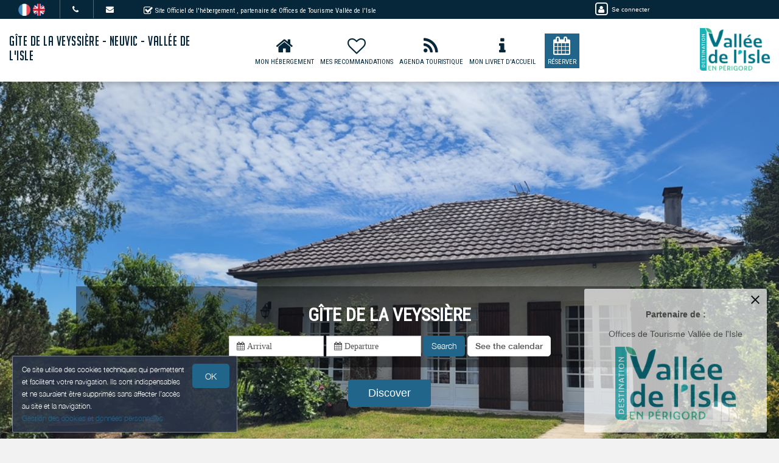

--- FILE ---
content_type: text/html; charset=utf-8
request_url: https://www.google.com/recaptcha/api2/anchor?ar=1&k=6LcitJwUAAAAAC--mXYdu-tPbG2sdJcaXw-8jlu6&co=aHR0cHM6Ly93d3cuZ2l0ZWRlbGF2ZXlzc2llcmUtbmV1dmljLmZyOjQ0Mw..&hl=en&v=PoyoqOPhxBO7pBk68S4YbpHZ&size=invisible&anchor-ms=20000&execute-ms=30000&cb=vfpg91e2p3h0
body_size: 48703
content:
<!DOCTYPE HTML><html dir="ltr" lang="en"><head><meta http-equiv="Content-Type" content="text/html; charset=UTF-8">
<meta http-equiv="X-UA-Compatible" content="IE=edge">
<title>reCAPTCHA</title>
<style type="text/css">
/* cyrillic-ext */
@font-face {
  font-family: 'Roboto';
  font-style: normal;
  font-weight: 400;
  font-stretch: 100%;
  src: url(//fonts.gstatic.com/s/roboto/v48/KFO7CnqEu92Fr1ME7kSn66aGLdTylUAMa3GUBHMdazTgWw.woff2) format('woff2');
  unicode-range: U+0460-052F, U+1C80-1C8A, U+20B4, U+2DE0-2DFF, U+A640-A69F, U+FE2E-FE2F;
}
/* cyrillic */
@font-face {
  font-family: 'Roboto';
  font-style: normal;
  font-weight: 400;
  font-stretch: 100%;
  src: url(//fonts.gstatic.com/s/roboto/v48/KFO7CnqEu92Fr1ME7kSn66aGLdTylUAMa3iUBHMdazTgWw.woff2) format('woff2');
  unicode-range: U+0301, U+0400-045F, U+0490-0491, U+04B0-04B1, U+2116;
}
/* greek-ext */
@font-face {
  font-family: 'Roboto';
  font-style: normal;
  font-weight: 400;
  font-stretch: 100%;
  src: url(//fonts.gstatic.com/s/roboto/v48/KFO7CnqEu92Fr1ME7kSn66aGLdTylUAMa3CUBHMdazTgWw.woff2) format('woff2');
  unicode-range: U+1F00-1FFF;
}
/* greek */
@font-face {
  font-family: 'Roboto';
  font-style: normal;
  font-weight: 400;
  font-stretch: 100%;
  src: url(//fonts.gstatic.com/s/roboto/v48/KFO7CnqEu92Fr1ME7kSn66aGLdTylUAMa3-UBHMdazTgWw.woff2) format('woff2');
  unicode-range: U+0370-0377, U+037A-037F, U+0384-038A, U+038C, U+038E-03A1, U+03A3-03FF;
}
/* math */
@font-face {
  font-family: 'Roboto';
  font-style: normal;
  font-weight: 400;
  font-stretch: 100%;
  src: url(//fonts.gstatic.com/s/roboto/v48/KFO7CnqEu92Fr1ME7kSn66aGLdTylUAMawCUBHMdazTgWw.woff2) format('woff2');
  unicode-range: U+0302-0303, U+0305, U+0307-0308, U+0310, U+0312, U+0315, U+031A, U+0326-0327, U+032C, U+032F-0330, U+0332-0333, U+0338, U+033A, U+0346, U+034D, U+0391-03A1, U+03A3-03A9, U+03B1-03C9, U+03D1, U+03D5-03D6, U+03F0-03F1, U+03F4-03F5, U+2016-2017, U+2034-2038, U+203C, U+2040, U+2043, U+2047, U+2050, U+2057, U+205F, U+2070-2071, U+2074-208E, U+2090-209C, U+20D0-20DC, U+20E1, U+20E5-20EF, U+2100-2112, U+2114-2115, U+2117-2121, U+2123-214F, U+2190, U+2192, U+2194-21AE, U+21B0-21E5, U+21F1-21F2, U+21F4-2211, U+2213-2214, U+2216-22FF, U+2308-230B, U+2310, U+2319, U+231C-2321, U+2336-237A, U+237C, U+2395, U+239B-23B7, U+23D0, U+23DC-23E1, U+2474-2475, U+25AF, U+25B3, U+25B7, U+25BD, U+25C1, U+25CA, U+25CC, U+25FB, U+266D-266F, U+27C0-27FF, U+2900-2AFF, U+2B0E-2B11, U+2B30-2B4C, U+2BFE, U+3030, U+FF5B, U+FF5D, U+1D400-1D7FF, U+1EE00-1EEFF;
}
/* symbols */
@font-face {
  font-family: 'Roboto';
  font-style: normal;
  font-weight: 400;
  font-stretch: 100%;
  src: url(//fonts.gstatic.com/s/roboto/v48/KFO7CnqEu92Fr1ME7kSn66aGLdTylUAMaxKUBHMdazTgWw.woff2) format('woff2');
  unicode-range: U+0001-000C, U+000E-001F, U+007F-009F, U+20DD-20E0, U+20E2-20E4, U+2150-218F, U+2190, U+2192, U+2194-2199, U+21AF, U+21E6-21F0, U+21F3, U+2218-2219, U+2299, U+22C4-22C6, U+2300-243F, U+2440-244A, U+2460-24FF, U+25A0-27BF, U+2800-28FF, U+2921-2922, U+2981, U+29BF, U+29EB, U+2B00-2BFF, U+4DC0-4DFF, U+FFF9-FFFB, U+10140-1018E, U+10190-1019C, U+101A0, U+101D0-101FD, U+102E0-102FB, U+10E60-10E7E, U+1D2C0-1D2D3, U+1D2E0-1D37F, U+1F000-1F0FF, U+1F100-1F1AD, U+1F1E6-1F1FF, U+1F30D-1F30F, U+1F315, U+1F31C, U+1F31E, U+1F320-1F32C, U+1F336, U+1F378, U+1F37D, U+1F382, U+1F393-1F39F, U+1F3A7-1F3A8, U+1F3AC-1F3AF, U+1F3C2, U+1F3C4-1F3C6, U+1F3CA-1F3CE, U+1F3D4-1F3E0, U+1F3ED, U+1F3F1-1F3F3, U+1F3F5-1F3F7, U+1F408, U+1F415, U+1F41F, U+1F426, U+1F43F, U+1F441-1F442, U+1F444, U+1F446-1F449, U+1F44C-1F44E, U+1F453, U+1F46A, U+1F47D, U+1F4A3, U+1F4B0, U+1F4B3, U+1F4B9, U+1F4BB, U+1F4BF, U+1F4C8-1F4CB, U+1F4D6, U+1F4DA, U+1F4DF, U+1F4E3-1F4E6, U+1F4EA-1F4ED, U+1F4F7, U+1F4F9-1F4FB, U+1F4FD-1F4FE, U+1F503, U+1F507-1F50B, U+1F50D, U+1F512-1F513, U+1F53E-1F54A, U+1F54F-1F5FA, U+1F610, U+1F650-1F67F, U+1F687, U+1F68D, U+1F691, U+1F694, U+1F698, U+1F6AD, U+1F6B2, U+1F6B9-1F6BA, U+1F6BC, U+1F6C6-1F6CF, U+1F6D3-1F6D7, U+1F6E0-1F6EA, U+1F6F0-1F6F3, U+1F6F7-1F6FC, U+1F700-1F7FF, U+1F800-1F80B, U+1F810-1F847, U+1F850-1F859, U+1F860-1F887, U+1F890-1F8AD, U+1F8B0-1F8BB, U+1F8C0-1F8C1, U+1F900-1F90B, U+1F93B, U+1F946, U+1F984, U+1F996, U+1F9E9, U+1FA00-1FA6F, U+1FA70-1FA7C, U+1FA80-1FA89, U+1FA8F-1FAC6, U+1FACE-1FADC, U+1FADF-1FAE9, U+1FAF0-1FAF8, U+1FB00-1FBFF;
}
/* vietnamese */
@font-face {
  font-family: 'Roboto';
  font-style: normal;
  font-weight: 400;
  font-stretch: 100%;
  src: url(//fonts.gstatic.com/s/roboto/v48/KFO7CnqEu92Fr1ME7kSn66aGLdTylUAMa3OUBHMdazTgWw.woff2) format('woff2');
  unicode-range: U+0102-0103, U+0110-0111, U+0128-0129, U+0168-0169, U+01A0-01A1, U+01AF-01B0, U+0300-0301, U+0303-0304, U+0308-0309, U+0323, U+0329, U+1EA0-1EF9, U+20AB;
}
/* latin-ext */
@font-face {
  font-family: 'Roboto';
  font-style: normal;
  font-weight: 400;
  font-stretch: 100%;
  src: url(//fonts.gstatic.com/s/roboto/v48/KFO7CnqEu92Fr1ME7kSn66aGLdTylUAMa3KUBHMdazTgWw.woff2) format('woff2');
  unicode-range: U+0100-02BA, U+02BD-02C5, U+02C7-02CC, U+02CE-02D7, U+02DD-02FF, U+0304, U+0308, U+0329, U+1D00-1DBF, U+1E00-1E9F, U+1EF2-1EFF, U+2020, U+20A0-20AB, U+20AD-20C0, U+2113, U+2C60-2C7F, U+A720-A7FF;
}
/* latin */
@font-face {
  font-family: 'Roboto';
  font-style: normal;
  font-weight: 400;
  font-stretch: 100%;
  src: url(//fonts.gstatic.com/s/roboto/v48/KFO7CnqEu92Fr1ME7kSn66aGLdTylUAMa3yUBHMdazQ.woff2) format('woff2');
  unicode-range: U+0000-00FF, U+0131, U+0152-0153, U+02BB-02BC, U+02C6, U+02DA, U+02DC, U+0304, U+0308, U+0329, U+2000-206F, U+20AC, U+2122, U+2191, U+2193, U+2212, U+2215, U+FEFF, U+FFFD;
}
/* cyrillic-ext */
@font-face {
  font-family: 'Roboto';
  font-style: normal;
  font-weight: 500;
  font-stretch: 100%;
  src: url(//fonts.gstatic.com/s/roboto/v48/KFO7CnqEu92Fr1ME7kSn66aGLdTylUAMa3GUBHMdazTgWw.woff2) format('woff2');
  unicode-range: U+0460-052F, U+1C80-1C8A, U+20B4, U+2DE0-2DFF, U+A640-A69F, U+FE2E-FE2F;
}
/* cyrillic */
@font-face {
  font-family: 'Roboto';
  font-style: normal;
  font-weight: 500;
  font-stretch: 100%;
  src: url(//fonts.gstatic.com/s/roboto/v48/KFO7CnqEu92Fr1ME7kSn66aGLdTylUAMa3iUBHMdazTgWw.woff2) format('woff2');
  unicode-range: U+0301, U+0400-045F, U+0490-0491, U+04B0-04B1, U+2116;
}
/* greek-ext */
@font-face {
  font-family: 'Roboto';
  font-style: normal;
  font-weight: 500;
  font-stretch: 100%;
  src: url(//fonts.gstatic.com/s/roboto/v48/KFO7CnqEu92Fr1ME7kSn66aGLdTylUAMa3CUBHMdazTgWw.woff2) format('woff2');
  unicode-range: U+1F00-1FFF;
}
/* greek */
@font-face {
  font-family: 'Roboto';
  font-style: normal;
  font-weight: 500;
  font-stretch: 100%;
  src: url(//fonts.gstatic.com/s/roboto/v48/KFO7CnqEu92Fr1ME7kSn66aGLdTylUAMa3-UBHMdazTgWw.woff2) format('woff2');
  unicode-range: U+0370-0377, U+037A-037F, U+0384-038A, U+038C, U+038E-03A1, U+03A3-03FF;
}
/* math */
@font-face {
  font-family: 'Roboto';
  font-style: normal;
  font-weight: 500;
  font-stretch: 100%;
  src: url(//fonts.gstatic.com/s/roboto/v48/KFO7CnqEu92Fr1ME7kSn66aGLdTylUAMawCUBHMdazTgWw.woff2) format('woff2');
  unicode-range: U+0302-0303, U+0305, U+0307-0308, U+0310, U+0312, U+0315, U+031A, U+0326-0327, U+032C, U+032F-0330, U+0332-0333, U+0338, U+033A, U+0346, U+034D, U+0391-03A1, U+03A3-03A9, U+03B1-03C9, U+03D1, U+03D5-03D6, U+03F0-03F1, U+03F4-03F5, U+2016-2017, U+2034-2038, U+203C, U+2040, U+2043, U+2047, U+2050, U+2057, U+205F, U+2070-2071, U+2074-208E, U+2090-209C, U+20D0-20DC, U+20E1, U+20E5-20EF, U+2100-2112, U+2114-2115, U+2117-2121, U+2123-214F, U+2190, U+2192, U+2194-21AE, U+21B0-21E5, U+21F1-21F2, U+21F4-2211, U+2213-2214, U+2216-22FF, U+2308-230B, U+2310, U+2319, U+231C-2321, U+2336-237A, U+237C, U+2395, U+239B-23B7, U+23D0, U+23DC-23E1, U+2474-2475, U+25AF, U+25B3, U+25B7, U+25BD, U+25C1, U+25CA, U+25CC, U+25FB, U+266D-266F, U+27C0-27FF, U+2900-2AFF, U+2B0E-2B11, U+2B30-2B4C, U+2BFE, U+3030, U+FF5B, U+FF5D, U+1D400-1D7FF, U+1EE00-1EEFF;
}
/* symbols */
@font-face {
  font-family: 'Roboto';
  font-style: normal;
  font-weight: 500;
  font-stretch: 100%;
  src: url(//fonts.gstatic.com/s/roboto/v48/KFO7CnqEu92Fr1ME7kSn66aGLdTylUAMaxKUBHMdazTgWw.woff2) format('woff2');
  unicode-range: U+0001-000C, U+000E-001F, U+007F-009F, U+20DD-20E0, U+20E2-20E4, U+2150-218F, U+2190, U+2192, U+2194-2199, U+21AF, U+21E6-21F0, U+21F3, U+2218-2219, U+2299, U+22C4-22C6, U+2300-243F, U+2440-244A, U+2460-24FF, U+25A0-27BF, U+2800-28FF, U+2921-2922, U+2981, U+29BF, U+29EB, U+2B00-2BFF, U+4DC0-4DFF, U+FFF9-FFFB, U+10140-1018E, U+10190-1019C, U+101A0, U+101D0-101FD, U+102E0-102FB, U+10E60-10E7E, U+1D2C0-1D2D3, U+1D2E0-1D37F, U+1F000-1F0FF, U+1F100-1F1AD, U+1F1E6-1F1FF, U+1F30D-1F30F, U+1F315, U+1F31C, U+1F31E, U+1F320-1F32C, U+1F336, U+1F378, U+1F37D, U+1F382, U+1F393-1F39F, U+1F3A7-1F3A8, U+1F3AC-1F3AF, U+1F3C2, U+1F3C4-1F3C6, U+1F3CA-1F3CE, U+1F3D4-1F3E0, U+1F3ED, U+1F3F1-1F3F3, U+1F3F5-1F3F7, U+1F408, U+1F415, U+1F41F, U+1F426, U+1F43F, U+1F441-1F442, U+1F444, U+1F446-1F449, U+1F44C-1F44E, U+1F453, U+1F46A, U+1F47D, U+1F4A3, U+1F4B0, U+1F4B3, U+1F4B9, U+1F4BB, U+1F4BF, U+1F4C8-1F4CB, U+1F4D6, U+1F4DA, U+1F4DF, U+1F4E3-1F4E6, U+1F4EA-1F4ED, U+1F4F7, U+1F4F9-1F4FB, U+1F4FD-1F4FE, U+1F503, U+1F507-1F50B, U+1F50D, U+1F512-1F513, U+1F53E-1F54A, U+1F54F-1F5FA, U+1F610, U+1F650-1F67F, U+1F687, U+1F68D, U+1F691, U+1F694, U+1F698, U+1F6AD, U+1F6B2, U+1F6B9-1F6BA, U+1F6BC, U+1F6C6-1F6CF, U+1F6D3-1F6D7, U+1F6E0-1F6EA, U+1F6F0-1F6F3, U+1F6F7-1F6FC, U+1F700-1F7FF, U+1F800-1F80B, U+1F810-1F847, U+1F850-1F859, U+1F860-1F887, U+1F890-1F8AD, U+1F8B0-1F8BB, U+1F8C0-1F8C1, U+1F900-1F90B, U+1F93B, U+1F946, U+1F984, U+1F996, U+1F9E9, U+1FA00-1FA6F, U+1FA70-1FA7C, U+1FA80-1FA89, U+1FA8F-1FAC6, U+1FACE-1FADC, U+1FADF-1FAE9, U+1FAF0-1FAF8, U+1FB00-1FBFF;
}
/* vietnamese */
@font-face {
  font-family: 'Roboto';
  font-style: normal;
  font-weight: 500;
  font-stretch: 100%;
  src: url(//fonts.gstatic.com/s/roboto/v48/KFO7CnqEu92Fr1ME7kSn66aGLdTylUAMa3OUBHMdazTgWw.woff2) format('woff2');
  unicode-range: U+0102-0103, U+0110-0111, U+0128-0129, U+0168-0169, U+01A0-01A1, U+01AF-01B0, U+0300-0301, U+0303-0304, U+0308-0309, U+0323, U+0329, U+1EA0-1EF9, U+20AB;
}
/* latin-ext */
@font-face {
  font-family: 'Roboto';
  font-style: normal;
  font-weight: 500;
  font-stretch: 100%;
  src: url(//fonts.gstatic.com/s/roboto/v48/KFO7CnqEu92Fr1ME7kSn66aGLdTylUAMa3KUBHMdazTgWw.woff2) format('woff2');
  unicode-range: U+0100-02BA, U+02BD-02C5, U+02C7-02CC, U+02CE-02D7, U+02DD-02FF, U+0304, U+0308, U+0329, U+1D00-1DBF, U+1E00-1E9F, U+1EF2-1EFF, U+2020, U+20A0-20AB, U+20AD-20C0, U+2113, U+2C60-2C7F, U+A720-A7FF;
}
/* latin */
@font-face {
  font-family: 'Roboto';
  font-style: normal;
  font-weight: 500;
  font-stretch: 100%;
  src: url(//fonts.gstatic.com/s/roboto/v48/KFO7CnqEu92Fr1ME7kSn66aGLdTylUAMa3yUBHMdazQ.woff2) format('woff2');
  unicode-range: U+0000-00FF, U+0131, U+0152-0153, U+02BB-02BC, U+02C6, U+02DA, U+02DC, U+0304, U+0308, U+0329, U+2000-206F, U+20AC, U+2122, U+2191, U+2193, U+2212, U+2215, U+FEFF, U+FFFD;
}
/* cyrillic-ext */
@font-face {
  font-family: 'Roboto';
  font-style: normal;
  font-weight: 900;
  font-stretch: 100%;
  src: url(//fonts.gstatic.com/s/roboto/v48/KFO7CnqEu92Fr1ME7kSn66aGLdTylUAMa3GUBHMdazTgWw.woff2) format('woff2');
  unicode-range: U+0460-052F, U+1C80-1C8A, U+20B4, U+2DE0-2DFF, U+A640-A69F, U+FE2E-FE2F;
}
/* cyrillic */
@font-face {
  font-family: 'Roboto';
  font-style: normal;
  font-weight: 900;
  font-stretch: 100%;
  src: url(//fonts.gstatic.com/s/roboto/v48/KFO7CnqEu92Fr1ME7kSn66aGLdTylUAMa3iUBHMdazTgWw.woff2) format('woff2');
  unicode-range: U+0301, U+0400-045F, U+0490-0491, U+04B0-04B1, U+2116;
}
/* greek-ext */
@font-face {
  font-family: 'Roboto';
  font-style: normal;
  font-weight: 900;
  font-stretch: 100%;
  src: url(//fonts.gstatic.com/s/roboto/v48/KFO7CnqEu92Fr1ME7kSn66aGLdTylUAMa3CUBHMdazTgWw.woff2) format('woff2');
  unicode-range: U+1F00-1FFF;
}
/* greek */
@font-face {
  font-family: 'Roboto';
  font-style: normal;
  font-weight: 900;
  font-stretch: 100%;
  src: url(//fonts.gstatic.com/s/roboto/v48/KFO7CnqEu92Fr1ME7kSn66aGLdTylUAMa3-UBHMdazTgWw.woff2) format('woff2');
  unicode-range: U+0370-0377, U+037A-037F, U+0384-038A, U+038C, U+038E-03A1, U+03A3-03FF;
}
/* math */
@font-face {
  font-family: 'Roboto';
  font-style: normal;
  font-weight: 900;
  font-stretch: 100%;
  src: url(//fonts.gstatic.com/s/roboto/v48/KFO7CnqEu92Fr1ME7kSn66aGLdTylUAMawCUBHMdazTgWw.woff2) format('woff2');
  unicode-range: U+0302-0303, U+0305, U+0307-0308, U+0310, U+0312, U+0315, U+031A, U+0326-0327, U+032C, U+032F-0330, U+0332-0333, U+0338, U+033A, U+0346, U+034D, U+0391-03A1, U+03A3-03A9, U+03B1-03C9, U+03D1, U+03D5-03D6, U+03F0-03F1, U+03F4-03F5, U+2016-2017, U+2034-2038, U+203C, U+2040, U+2043, U+2047, U+2050, U+2057, U+205F, U+2070-2071, U+2074-208E, U+2090-209C, U+20D0-20DC, U+20E1, U+20E5-20EF, U+2100-2112, U+2114-2115, U+2117-2121, U+2123-214F, U+2190, U+2192, U+2194-21AE, U+21B0-21E5, U+21F1-21F2, U+21F4-2211, U+2213-2214, U+2216-22FF, U+2308-230B, U+2310, U+2319, U+231C-2321, U+2336-237A, U+237C, U+2395, U+239B-23B7, U+23D0, U+23DC-23E1, U+2474-2475, U+25AF, U+25B3, U+25B7, U+25BD, U+25C1, U+25CA, U+25CC, U+25FB, U+266D-266F, U+27C0-27FF, U+2900-2AFF, U+2B0E-2B11, U+2B30-2B4C, U+2BFE, U+3030, U+FF5B, U+FF5D, U+1D400-1D7FF, U+1EE00-1EEFF;
}
/* symbols */
@font-face {
  font-family: 'Roboto';
  font-style: normal;
  font-weight: 900;
  font-stretch: 100%;
  src: url(//fonts.gstatic.com/s/roboto/v48/KFO7CnqEu92Fr1ME7kSn66aGLdTylUAMaxKUBHMdazTgWw.woff2) format('woff2');
  unicode-range: U+0001-000C, U+000E-001F, U+007F-009F, U+20DD-20E0, U+20E2-20E4, U+2150-218F, U+2190, U+2192, U+2194-2199, U+21AF, U+21E6-21F0, U+21F3, U+2218-2219, U+2299, U+22C4-22C6, U+2300-243F, U+2440-244A, U+2460-24FF, U+25A0-27BF, U+2800-28FF, U+2921-2922, U+2981, U+29BF, U+29EB, U+2B00-2BFF, U+4DC0-4DFF, U+FFF9-FFFB, U+10140-1018E, U+10190-1019C, U+101A0, U+101D0-101FD, U+102E0-102FB, U+10E60-10E7E, U+1D2C0-1D2D3, U+1D2E0-1D37F, U+1F000-1F0FF, U+1F100-1F1AD, U+1F1E6-1F1FF, U+1F30D-1F30F, U+1F315, U+1F31C, U+1F31E, U+1F320-1F32C, U+1F336, U+1F378, U+1F37D, U+1F382, U+1F393-1F39F, U+1F3A7-1F3A8, U+1F3AC-1F3AF, U+1F3C2, U+1F3C4-1F3C6, U+1F3CA-1F3CE, U+1F3D4-1F3E0, U+1F3ED, U+1F3F1-1F3F3, U+1F3F5-1F3F7, U+1F408, U+1F415, U+1F41F, U+1F426, U+1F43F, U+1F441-1F442, U+1F444, U+1F446-1F449, U+1F44C-1F44E, U+1F453, U+1F46A, U+1F47D, U+1F4A3, U+1F4B0, U+1F4B3, U+1F4B9, U+1F4BB, U+1F4BF, U+1F4C8-1F4CB, U+1F4D6, U+1F4DA, U+1F4DF, U+1F4E3-1F4E6, U+1F4EA-1F4ED, U+1F4F7, U+1F4F9-1F4FB, U+1F4FD-1F4FE, U+1F503, U+1F507-1F50B, U+1F50D, U+1F512-1F513, U+1F53E-1F54A, U+1F54F-1F5FA, U+1F610, U+1F650-1F67F, U+1F687, U+1F68D, U+1F691, U+1F694, U+1F698, U+1F6AD, U+1F6B2, U+1F6B9-1F6BA, U+1F6BC, U+1F6C6-1F6CF, U+1F6D3-1F6D7, U+1F6E0-1F6EA, U+1F6F0-1F6F3, U+1F6F7-1F6FC, U+1F700-1F7FF, U+1F800-1F80B, U+1F810-1F847, U+1F850-1F859, U+1F860-1F887, U+1F890-1F8AD, U+1F8B0-1F8BB, U+1F8C0-1F8C1, U+1F900-1F90B, U+1F93B, U+1F946, U+1F984, U+1F996, U+1F9E9, U+1FA00-1FA6F, U+1FA70-1FA7C, U+1FA80-1FA89, U+1FA8F-1FAC6, U+1FACE-1FADC, U+1FADF-1FAE9, U+1FAF0-1FAF8, U+1FB00-1FBFF;
}
/* vietnamese */
@font-face {
  font-family: 'Roboto';
  font-style: normal;
  font-weight: 900;
  font-stretch: 100%;
  src: url(//fonts.gstatic.com/s/roboto/v48/KFO7CnqEu92Fr1ME7kSn66aGLdTylUAMa3OUBHMdazTgWw.woff2) format('woff2');
  unicode-range: U+0102-0103, U+0110-0111, U+0128-0129, U+0168-0169, U+01A0-01A1, U+01AF-01B0, U+0300-0301, U+0303-0304, U+0308-0309, U+0323, U+0329, U+1EA0-1EF9, U+20AB;
}
/* latin-ext */
@font-face {
  font-family: 'Roboto';
  font-style: normal;
  font-weight: 900;
  font-stretch: 100%;
  src: url(//fonts.gstatic.com/s/roboto/v48/KFO7CnqEu92Fr1ME7kSn66aGLdTylUAMa3KUBHMdazTgWw.woff2) format('woff2');
  unicode-range: U+0100-02BA, U+02BD-02C5, U+02C7-02CC, U+02CE-02D7, U+02DD-02FF, U+0304, U+0308, U+0329, U+1D00-1DBF, U+1E00-1E9F, U+1EF2-1EFF, U+2020, U+20A0-20AB, U+20AD-20C0, U+2113, U+2C60-2C7F, U+A720-A7FF;
}
/* latin */
@font-face {
  font-family: 'Roboto';
  font-style: normal;
  font-weight: 900;
  font-stretch: 100%;
  src: url(//fonts.gstatic.com/s/roboto/v48/KFO7CnqEu92Fr1ME7kSn66aGLdTylUAMa3yUBHMdazQ.woff2) format('woff2');
  unicode-range: U+0000-00FF, U+0131, U+0152-0153, U+02BB-02BC, U+02C6, U+02DA, U+02DC, U+0304, U+0308, U+0329, U+2000-206F, U+20AC, U+2122, U+2191, U+2193, U+2212, U+2215, U+FEFF, U+FFFD;
}

</style>
<link rel="stylesheet" type="text/css" href="https://www.gstatic.com/recaptcha/releases/PoyoqOPhxBO7pBk68S4YbpHZ/styles__ltr.css">
<script nonce="H9sHA3JkZIziVC5Oot1urQ" type="text/javascript">window['__recaptcha_api'] = 'https://www.google.com/recaptcha/api2/';</script>
<script type="text/javascript" src="https://www.gstatic.com/recaptcha/releases/PoyoqOPhxBO7pBk68S4YbpHZ/recaptcha__en.js" nonce="H9sHA3JkZIziVC5Oot1urQ">
      
    </script></head>
<body><div id="rc-anchor-alert" class="rc-anchor-alert"></div>
<input type="hidden" id="recaptcha-token" value="[base64]">
<script type="text/javascript" nonce="H9sHA3JkZIziVC5Oot1urQ">
      recaptcha.anchor.Main.init("[\x22ainput\x22,[\x22bgdata\x22,\x22\x22,\[base64]/[base64]/[base64]/bmV3IHJbeF0oY1swXSk6RT09Mj9uZXcgclt4XShjWzBdLGNbMV0pOkU9PTM/bmV3IHJbeF0oY1swXSxjWzFdLGNbMl0pOkU9PTQ/[base64]/[base64]/[base64]/[base64]/[base64]/[base64]/[base64]/[base64]\x22,\[base64]\x22,\x22wrzCk8KwwpjDuRtKw69Bw6fCn8K2w6QQbMO/w6TCqivCnUvDnsKsw6VXZsKXwqg6w6bDksKUwrTCpBTCsgMtNcOQwqJrSMKIHcKVVjtffGxzw6rDq8K0QUMmS8Ovwq4lw4oww60WJj5tbi0AKcKOdMOHwrvDqMKdwp/Ck2XDpcOXE8KNH8KxLsKXw5LDicKaw7zCoT7Cswo7NWhuSl/Do8OtX8OzJsKnOsKwwrAWPmxQfnfCiwrCkUpcwrLDmGBuRMK1wqHDh8KSwoxxw5VLwoTDscKbwoHCocOTP8Kjw5HDjsOawooFdjjCqsKow63Cr8O/KnjDucOnwovDgMKAHSTDvRIbwpNPMsKowrnDgSxgw489VsOZcWQqcmd4woTDuXgzA8OsQsKDKGYETWppNMOYw6DCicK/b8KGFix1D1/CiDwYeRnCs8KTwoPCp1jDuELDjsOKwrTCjRzDmxLCrMO3C8K6HMKQwpjCp8OsBcKOasOmw4vCgyPCsm3CgVc6w5rCjcOgFQpFwqLDtw5tw68Yw7tywqlQH28/wpYaw51nWCRWeWnDqHTDi8O9didlwp4vXAfCmUomVMKpI8O2w7rCghbCoMK8wqTCkcOjcsOeRCXCkiJxw63DjEPDucOEw48pwqHDpcKzDBTDrxoSwqbDsS5abg3DosOBwpccw43DuTBeLMKiw6R2wrvDtMKIw7vDu04Yw5fCo8KNwqJrwrRjAsO6w7/CjcK0IsOdLcKywr7CrcKHw7NHw5TCn8K9w498RsKmecOxJsOtw6rCj3jCpcOPJAXDkk/Culo7wpzCnMKlDcOnwoUawrwqMn8Cwo4VNsKMw5AdCnk3wpEiwqnDk0jCm8KRCmwjw6PCtzpbJ8Owwq/Dj8OgwqTCtEDDrsKBTDtFwqnDnVFXIsO6wrV6wpXCs8OJw6N8w4djwp3CsURtRivCmcOnKhZEw5vCpMKuLyJUwq7CvGfCjh4OAzrCr3wwEwrCrVXCvCdeIm3CjsOsw7/CjwrCqFUeG8O2w6A6FcOUwoYGw4PCkMO+DBFTwp3Ch1/[base64]/[base64]/DnMK0w67Dg8KFw6lMwr/CusKSXsOIGsOYw65gwpUtwqYsBkDDucOJNsKww7RNw61HwrcRAAdkw7Rgw4N0E8OjAVZIwpzCpcOIw6HDicKNWzTDlgPDkg3DtnHChMKvGcOwPT/DpcOCCcKRw5ssKgzDqHTDnTPDtCEcwqjClxk7wrrCjsKGwo9sw7VFGGvDmMKiwoUON1o5WsK7wpvDnMKwFsKWQsO3w4ZmKMO9w6bDnsKTITddw7PCqAZjVlchw6PDgsOEVsObQSHCvGN4wq5nEHbCj8Okw7lyfRttLMKzw4UIX8OVfMKwwqlew6xtexXCq3xjwq/CmMKdGmYPw5YdwqANDsKgwqzCuV/DscOsQcK1wqzCmBFuMDXDjcOywpzChmHDiXArw5dNZzHCjsOdwrIFQcOvJ8KIAFhUw7zDmFgIw59efXzDiMODAk1rwrVLwpjCtsOZw5NPw67CrcOba8Klw6kSSShdGSZ6X8KADsO5w5RHwqYLw7ZWOsOqbDBMCQIYwp/[base64]/w5FIW1N9wrvCgVRrw4zCk8OXw6YKc8KQwovDqsK+NcOrwpTDu8OIwp7CuxjCjGVyfkLDhMK0K25WwobDj8K8wp1hw5bDuMOgwqTCrUhmb0k7wo0BwrXChTUnw44Tw6kGw5rDnsOcZMKqSsOFwqnCssK1wqDCrVBzw57CtsO/YRIMZsKNDirDmxzCrx7CqsKnfMKRw4PDrcOSXXHCpMKPw4oPCsK9w7bDukHCmsKkEXbDvVTCvirDnFTDvMORw5tBw67CjxTCl3UKwpw5w7RuKcKZRMOIw5hiwoZbwpXCqX/DmEMyw6/DlgnCmnbDkh0/wrLDmsKQw4d0CyjDrhbCj8Ogw5ARw4TDl8KrwqLCoUHCr8OMwrDDhMO/w5I9LCbCh1rDiiVXMWzDrGYkw7sBw6fCr1TCrGnChcKbwo/Cpw8KwprCk8Khwr0HaMOLwr12CUbDsHsAcMOOw4MXw6DDtcOYwonDpcOqLSvDhMK4woDCiRTDucKEO8Kmw4XCkMKHwp3CtSAINcKidXxfw4hlwppZwqcVw7JCw5XDnmUOEcKnwolyw4BXCmkQw4/DgxTDosO8wrvCuT/Dn8O0w5vDscOwb0pKNGRaNlYjCcKEwo7DuMOjwq9IIGdTAsKGw4IMUn/DmFR8Wk7DkR1zHAsdwp/[base64]/DnsKVdAvDhcOkwp3DggjDklELwqXCjycTwoDDrRTDjsOAw59GwpDDjcOzw4hdwq0rwqRKw7FpKMKuKsOHOlXCocK/MkcWfMKgw4ZzwrfDimvDrUR2w7jCkcOSwrl8BcKaKH7Cr8OeOcOAaCzCgXLDg8K9XA5tLDjDvsOFa1XCm8OWwobDpA/DrT3ClMOAwq1+O2IpJsOfLHdmw5l/[base64]/DtMKIFsOOQcOjXwduwpReNcK9U39PwowRw4pbw4TDksOBwoECQg/DqMKgw43Dix9wSldQQcOPP3nDksKpwq1/RMKkVUE3FMObdMOuw5k9DkwMUsOaYmnDqQjCrMOaw5vDk8OXW8OiwoQswqHDu8ORMH/[base64]/ClHbCl8OzR8O8SMObD3PDh8OtXw3DrE1HSnDDlMKSCcOWwpVXO1MHasOra8OmwrYyCcKGw4HDkhUeFFHCmid5wpAKwrHCtV7DoAdpw64ywp/Ck1jCmMK9Z8KswqDDjABUwr/[base64]/CggZ+wpo/[base64]/CscOaLCwWZ8Oxai7CssKJc8OAwoPCvcKHRifClsKEXwTDnsKDw5TCocOAwpAYU8KnwrkwPiXChw/CrlrCvMOQQsKrBMKdcVd8woDDlwNrwpLCpDVPcsOZw5cuJnckwprDuMOSDcKoCzQWbVvDosKww5pDw4jDhTjCo0vCsD3DlVpuwqzDlsO9w5osAcOIwrzCnMKGw51veMKaw5DDvMKjQsOrOMOrw5NMMh1qwq/[base64]/wpd4SsOdVcOpOl/ChMKAw5kBw7BVDkNySMKzwoImw5g3wrtRcMKjwrkYwqpjH8OYPsO1w48SwqTCjlvCl8KJw5/DhMOmEggdVcOsTmjCrcOpwpNjwr7Dl8OeUsK1wpPClMOGwqYnXMK2w4k/[base64]/DvMKbMXtowpbCvcKUwo/DtsKhw5pcwoXDucKFwp4Bwr3Dq8Onwp/Cv8KwUlMNFCDDq8KRQMKKWArCtTYpHQTCoQF7woDCqQHCjsOZwoQmwqcVWHdlfcO7w7EiHVd+wrXCuiwLw7TDgsObVjRxwoIXw6/[base64]/CtAvCjMOvfsK7XcKTwqTDgT1QYX8XwovCosO+BsKMwpoMNcOfITHCnMKbw53CozbCgMKFw7zCi8OmFMOnVDtgYcKJACQBwo9ww6TDvAwMwolJw609UybDvcKLw61uCsOQwrfCvi8MQcOSw4bDu1LCgwMzw5MowrIMBsKiDnsVwpnDu8OoGHFWw7cyw4/DrBJsw47DowNDeFLCl28OO8KHw5bDtBtVPsOYbRIBHsO+Fz9TwoHClcKvNGLDjsOhwoHDgi4Lwo/DrMOdw4EVw7LDm8OGO8OLM35Lw4/CvQPDrQAywrPCrkxAwrrDg8KKbw4WK8K0fBVWKUDDp8KvZMKLwrLDm8OYVVgkw4VNOsKTWsO6J8OTIcOOEsORw6bDnMKOCF/Crh4/wobClcOxdsKLw65Tw4HDhMOTOiB0YsODw4DCscOaSxYTacO2woxJwq3DsnLCgsOFwq1FdcKOYMO9Q8K2wrzCocOgW2lRw68fw68Zwp3Cv1rCgMKlH8Ogw6vDnn4EwrVowrVtwolvwoXDpVzDgVnCv3UNw5PCg8OWw5bDh1jDt8Ogw5HDqwzClVjDrHrDh8O/[base64]/CnMKyZkoZw5/[base64]/CmsOLW8KawoPCilHCjTURwpoAwqItwpVPJhzDjlkWwp/[base64]/DlHnDg3oDb8KIGWJkw5IywpnDjmnDtMOTwqB6bMK2TjjDvQbCmMKFZV3CgnjDqwAzRMKPeX4idn/DlcOVwp5Owoo/W8Oawo3ChXvDpsKCw50JwoXClHvDpQ8RRCrCpGkYacKlJcKYJsOlcsOkGMOsYH/CvsKEPsO2w5PDvMKTIcKLw5NzAHTCkH/[base64]/Cnx5pwpgEFMKTBcOXw7HCusOmewDDr8KgLHgxwr/DrMOiAA0aw596XcOowr3Dk8OrwrUbw5pnwoXCs8OGAcO2Dz4YYsK1wpJUwozCp8O2EcORwr3DuhvDs8OqS8O/VMKqw71Zw6PDpw5Mw5LDqMOEw6jDnHzCl8K6cMOrJDJoE25IcTM6w5pGesKMLsK1wpTCqMOew57DpizDqMOvMUTCvFbChsOHw4NiDQdHwqUlw6AYwo/DocOXw4XCuMONUsORAVUJw6oCwpp2wps0w4/Dp8KGdTDDrsOWQHTCjjXCsRvDnsOdw6DCscOPTsKcRsOZw4A8PsOKJsKuw4ItZifCt1fDmsOxw7HDl1ZYF8KHw4MEb30TZxMfw7bDsXTCvGEWHHHDhXzCrcKFw6XDlcKVw5zCnEBFwovDk1PDhcO6w4fCpFVqw7QCDsO6w43CoWsBwrPDisKkw7FdwpnDqnbDlV/DlHXCmsKFwq/CtSDDhsKkbsOQSgvCtMOnZMK7NTxdSsKwIsKWw7rDncOqfsOdwpTCksKuecOkwrpZw7LDlcOPw7U9JnDDkMOBw4tYdsOAVl7DjMOTIi7ClQsnV8O1C2TDrCNMCcOjDsODY8KrRmoyQxQbw6jDknoswoEOaMOJwprCl8Ojw5cEw6s2wo/[base64]/OHoUMsOWw7PDmw/Do2xoOcKAYGnClsK2dB0OZsO/w6DDl8OHPWU3woXCnzfDtMKYw5/[base64]/CviPDlMOnw4/DuMK5VkI7fH12w7Q2w5khw5PDiMOTDE7CgcKqwqgoDDZkw7Bsw63CtMOcw74dN8Orw4XDmhvDuAxvJsKuwqBQHsOkQmLDn8KIwoAowqXDlMK/eAbCmMOlwq4Yw6EOw47Cng4ATcOAFR9WG03CsMKQdwQOwq7CkcKfFsOzwoTCtBIhXsKuZcKJwqTCmnxTck7CpQZLasKKGcKdw5lzAEPCr8K/LH5KU1ZnHWJLFMK0MUjDtwrDnkgHwqPDkEVSw4RTwqPClW3DsSl5E1vDosO0Y13DinEIw77DmiXCt8OOUMKhbQt3w6rDhHXCgk92wpXCisO5C8KUIcOjwobDr8OzU1NtKFrCtcOLIjPDncKzPMKod8K4Zg3Cp1x7wqPCmg/CtUPCuBRFwqbDq8K4wrXDmwR0UMOewrYLLgEmwo13wr8ZO8OgwqAyw4k5BklTwqheXMOHw5DDs8Onw4gRdcOxw6XDisOzw7ABQDzCscKPV8KCKB/CmCAgwofDhibCsSoNwpbCo8K0I8KjJi3CoMKDwpFNBsOrw7XDlQQ0w7Y3PMOTbMO0w7DDhMODF8KEwp4DM8OqI8OLOWlowpTDgRHDq2vDuB3DmCDCmHA+dUAlAWhpwqTCv8ObwrdiCcK2O8KBwqXDmWrCt8OUwrUVHcOmW059w5wBwpwIKcOQNywiw40BFMK9FsO+Ux/[base64]/[base64]/[base64]/CunI8X8OIw5AMwr9RwpF/[base64]/blRdwoU+woQaw6nCmsKjdjJ6wp7CisKEw74AbUHDn8Orw77Cvkhxw6XCl8KwfzhQZ8OpPMOxw5jDuB/Do8O+wrrDuMO2NsO8W8K7JMOWw6XCj1LCtFZWw4jCt2p3MjstwpUOUkAPwoDCt07Dh8KCDMOaRsOXf8Ojw7XCjMK8TsOtwr/[base64]/CpMOgbcKHw6PCli11IsKEeCowW8KwbD7Dr8K/R2rDi8KXwolTc8KWwrHDjcKqOXEKPj/Dh09ofMObdmnCucOxwobCoMO2OMKSw5RzbMKdcsKhd2pJNhDDg1VHw501w4HDgcOLNsKCdMOPciF/[base64]/CxfCnVnDkMKyw4BcIR5zU8K0woHCiMKFwqgOw6Jpw5MCwo5Xwr1Mw597DsKUN3gGw7bCo8KZwpXDvcKobiduwpXCgsOtwqZ3FT7DkcObwp0zdsKFWj8PIsK8LAlow6RBbsOEEAMPe8KPwr4HEcKcGk7Cuks1wr5kwoPDiMOuw4/CoHXCqsK3b8KUwpXCrsKaegPDicK4w5zCtxjCgXscw7XDsQAGwoZ5YDXDksKKwprDm2rCiEHCh8OUwqFww6QYw4ZFwqNEwr/DiTcoJMOQc8Ojw4zCkSFXw44hwpU5AMOkwrPDlBzDg8KZBsOTZcKNwpfDvEzDsxRgwq3ChcKUw7tFwr4ow5XCisOQYCzDqWd1TmHCmjTCrA7CmHdqBwHCusKwJw48wqTCqkDDqMOzNsKoVkduYsOfacK/w7nCh1nCoMKwF8O/w73CiMKTw7F8JETCgMKGw7h3w6nDjMOCN8KnXcKJwrfDkcOBw4gwa8OgeMOECcOFwqwswo5XbH1WAD/CssKlCmHDoMOTw6xgw7PDpsOvTCbDjFBowrTChhNhKRE5dcKjTMKVXnZRw4bDrVxvw6TChTJ2fcKXYBfCisK+wpF8wodJwrQbw4bCsMK8wo7Cv2bCpUhSw5F3fcOFUXHDhMOiKsOMOwjDjCQtw7PCkz/[base64]/Ds19QUh0qw47CjcKxw64pw4/ChcOzE8KAFsKnfMKxOkBOwpvDkSfCgRLDtB3Ct2XCisK6ZMOiWG55IVFCOsO4w5RGw5BOQcK+w6nDnGIhGxEKw73CmT8XfS3CnzI8wqXCrQgAEcKWTcKpwpHDqGdnwqUKw63CssKkw5/CoxQxwq9/w61twrLDpwdAw74VA2Q0w6wqHMOlw43Dh30jw4sSJ8Otwo/CqcOLwq/CunlaaFITGinCi8KkYR/DmQRpd8OceMO3w5A4woPDn8O3LG1aa8K4fMOEQ8Onw6gGwpHDt8K7JsKzBMKjw4xocGdyw7Ehw6RsfwVWPFnCucO9bxXDrMOlwpvCo03CosK9w5XDtBY3Uhwtw67Di8OEO1wyw59tMyQoJhnDiww6w5LCt8O0Bh1jdXYTw47CjhTCij7DlcKcw4/DkCZSw71Ew54DCcOHw5vDn3FJwrg0CEtPw7EILcODChDDqQQWw60xw7zCjQRsL054wr48U8OYH2MAJcK9fsKiIFxIw6DDs8KOwpdzfzLCohHCgGLDjH5BFhPCjTDCs8K/[base64]/Cr8K+woR9IcK3woN9woTCoHXDpcKrEEzDq3kmfhPCncOkecKtwpkQw4TDlMOSw4HChMKxDsOJwphmw4HCtCjCjsOzwrXDmMKGwoJmwrl7SS9Lw7MFF8OxCsORwqc0w7bCmcO/w703I3HCmMKQw6XCoR3CvcKNHsORw7/Dq8O3wpfDnMKPw4zCnTIDARo6CcO9f3bDnS7CkQUVelszeMKDw4fDtsKXQsKqw7oTO8KeXMKBwoMuwpQhR8KBw5o0wozDv1woWiAqwqPDqy/DnMOuKyvCvMKMwoNqwozDtlzCni0Vw6dUNMK/wrB8wrZnPzLCo8Oww6N0wqHDrgrCjyR6PgLCtcOMFVkfwocaw7V8SjrDgRXDmcKXw6Ukw4HDj1hgwrUmwppjHXrCj8Kfwr82woYKwqQFw5VDw7w8wqkGTlwnw4XCjQTDq8OTw5zDjBQrGcK3wonDncK6MwkeAwnDlcKETh/[base64]/wqfDrCorHMOCw43Dv8KwwqLCu8OlNsKpLcKfO8KnZ8O7OsOaw5XCk8KzOcKePks2wo3Ds8KORcKracODGznDqhjDosOtwqrDoMO8CBVXw6/CrcOywqZgwovCnMOYwo7DhcK7GkzCimHCrm/[base64]/DpsOcUkt0bMOaO8OhWnLDmsORFQpJw78lHsKsTsKrNHhKG8OEwpLDpndzwrMnwp7CqlvCiRXChxBWfDTCh8OPwrrCpcK7TFnDjsOnV1Y8Dn0hw6XCgMKkYsKjGz/CtcO2OQxefAodw6kxU8OKwp/Ck8OzwrtkU8OcAnIwwr3CmjpVWsKdwrXDhHkfS3RAw6rDm8O4CsOHw6/CpSQlBMKEZmrDqBLCmEcGw6UIFcOtUMOcw7TCvSXDrl0AHMObwoVLTMOTw4DDlMKcwrpnAW8nwp/CscOETiFxbhXClgsfQcOtXcKgA3N9w6rDuwPDk8KAWcOpWsK1EcOTSMKPC8OQwpVvwr5dOTbDiA05DEfDg3bDkC0Uw5I4A3EwQAEEaA/CtMKvZ8O3JsOPw5rDsw/[base64]/w5l3JMKbwqcfQ0HDoMK5PsKNbxDDmMOAworDlDDCuMOrw5M7wq8QwoICw5nCuxAbLsKRcEV0IcK9w7JRDBgYw4HClhHCkTBuw7LDhhfDrXnCkHZxw6wTwqPDu0F1JnPDkWjChMOtw7Fiw41aHcK6w4zDqH3Do8Ogwq1yw7/DtsOPw73CtiHDtsKWw58basOqdw/[base64]/woIxwr0Bw5vCt1w8CMOLw6YYe8O/wpTCmxM0w5/DrEfCscKOTHLCs8Ooaxcew7RDw6p8w4pmZMKyfMOhJl/[base64]/Ck8Krw4Aiw6g9CzZ/[base64]/wr/DvWIlwq/[base64]/DhcOrB8OkZcOuwqIOwr4YW8OtMmktworCqjwYw5vChjwFwqnCl3vCtmw/[base64]/Di0cGw4N7Y8OVw6sTDcKIwq19wrQEX25DIAPDtgYEfGROwr55wrHCocOzwpPDpjgSwrdxw6RODwp0w5HDi8O/dsKMRsKgZMOzb2oLw5J+w5PDnkbDsHnCsmpgHsKYwqMrFsONwrFsw7rDrUHDgEEMwpTCm8Kew47CjMOKI8OkwqDDqMKlwpxcYMKwdhlSw6/[base64]/DrsKpW8OXesKHw4LDt8KOJkAsw7TDgyxXJ8KIwrwrNiPDqzI8w4FDE0hRw6bCrW5Awo/Dp8OoScKJwo7CrjfDhVoFw4LDqAAidTIGQALDkyRYVMOZXF7Ci8ObwpVqPwp0wo1dwrlOCU7Cs8KWUXVqBG8awqvChsO8FjPCq3nDvm0VSsOPdMKwwpkyw73DhMOcw5/[base64]/wrh+YSXCpcKawpxiKsOqw4/DiBHDrsOKwrHDo29Ib8O4woFgD8KLwqPCu3ttD0rDm0kYw5fCh8KWw7QvRTLCiiNTw5XCmkMtCEDDnGdJQcOGwqR/X8O2fnAtw47CtcKxw5/DosOow6HDhnHDtMOQwqrCsHDDksOjw4PCsMK+w7NyBj/CgsKgwqTDicKDAFUjQ0DDkMOfw5o2WsOGWMO0w5hleMK9w51MwoTCh8Oiw4zDjcK+worChjnDoy/CslLDrMO5V8OGUMOBKcOWwr3DrMKUNnvCsx5Mw6I1w48Qw6jDmcKxwp9bwobDtE0VeFgdwp02wpHDtDvCthwgwpHCmlhXcFjCjUZUwq3DqhXDvcO2UGdPHMOhw4rDscKzw6MdI8KFw6vCpgjCvivCulE5w711alwkw4tswqAZw4EsC8KYUxPDtcKEVC/[base64]/[base64]/Ck8KNX8O1w5AtQh3CtmZHwqPCpC/ChlzChcOxEMOxEVrDnzjDpCPDocKcw5nCisOHwqvDghwawoPDg8KaJsOjw69ZQsK2dMKpw40/A8K1wolPesOGw5HCnjQyCDPCg8OOVh99w6xdw5zCqMKzH8KQwqB/[base64]/DlsKtGcOON8OPworDqsKQwr7DnG7Cv3IBIMOhTUDDvMOywrUmw5PCtMKgwr3DpBVaw5ZDwr/CrGrCmCNrJnRZE8OWwpvDjMO5B8OSfMO2VsKNdwBDAhJDBMOuwq57cXvDicK8w7bDpV5+w4vDsXVQDsO/[base64]/[base64]/w5tew7DCj8OhwpHCoGpOdj/DlVbDrsOyJcKIHS5DI1U3SMKuwoV3wqTCpHMtw4xbwoZnL0lnw5g0AiPCvjnDmQJBwqxWw6LCjMK1fcO5JxwbwqTCkcOLAiV2woVRw60wSDLDvMOhw4RJWsOxwrjCkzJaL8OiwrzDl2B/[base64]/CisKdw77Ci8OrFk/CpcK3LsOhwq7CryQcF8OCw5nDgMKtwoPCvR3Cj8OoEjcMacOHDcO5WyBuI8K8JR3Dk8O7DBUWw4APZ1N3woHCh8Oqw4bDh8OqehwdwpcKwrA3w7rDnDQhwoYLwo/CisOKAMKPw7jClVTCs8KoJzsmecKPw53CqVsZewPDlWfDrwdzwpPDhsKxShDDojQbIMONwrrDnGHDnMO4wplvwq1nIlkyD3pSw4nCncOUw69KJF3CvATDvsOkwrHDtA/DtcOeGwzDt8K5E8KJQ8KbwojChyzCrsKMw4bCsAPCmcO8w4nDrcOSw6tDw6oyRcOzTXbCm8KwwrbCtEjClcOtw7TDuho8P8OAw7zDiinCunDCk8KSNEfDugPDisOXRVbCm3oxecKywprDgxQdWSHCjcKmw4M4UXMywqjDrS/DjEVTD2BywovCiwg/BEpYMxDCuRoAw7LDiFXCtwrDscKGwojDnlE0woF0TMOUwpPDtcK+wqXCh2BPw6cHw6HDqcKdB0s9wqHDmMOPwqnCuCrCncOdHjR/wph9Ty0Ow6XDmzc+wrtYw44qWMK9f3A4wrRyCcO+w7JYMMKWwrbDg8O2wrIXw5DCq8OBaMKgw7TDgsKRDsOcFsONw78aw4nCmg8PRQnCqE0QRinDmMKnwrrDosO/wr7CncOdwqDCqXRgw5nDn8Kaw73DjQFNC8OyYC0Uf2TDmxTDomzCqMO3eMO+Zjw+JsKcw4xrU8ORcMOFw6BNHcKFwp/CtsK/wq59V2kbfG4owpbDjAImK8KGeUjDgsOGXmbDqQTCssOVw5AZw5HDnsOjwqsid8Kpw6YGwqPCjWXCs8O4wqsVYsOgPR3DgcKUFANIwr9ER2nClcKsw7jDiMKMwo0CbMO5ZyU2w6xVwo9wwpzDpnsGLcOSw7nDlsOCw57CosK7wozDjwE2wq/ChcOswq1zMsK6wpdfw7zDrXrCusKNwozCqkoMw7FZw7jCmQ7CrcO+wpdke8OewoTDucOmKQrCiB1JwpXCtmhRX8KdwpYFQmDCl8KZYjzDqcOwRsKuSsOOQ8OtelHCg8OmwpLCmcKMw7fCjRVpw5JNw4JJwr01QcKtwrgxemzCgcOYeE3Coxw/[base64]/w4HCoMKfw5ZgZEjCozcow4Ifw6jDsMKnZ0AUwr3CnzMjBgAowofDgcKeN8KSw4bDvMOKwp7DsMK+wpQcwptBKlt4ScOQwoTDvgUrw5vDgcKjWMKzw4DDrcKfwpTCvcOewofDi8O3wo3CgzTCjHbCk8K8w51/PsOSwpo3LFrDkAsJJB7Cp8OxWsOJF8OQw6TClG5ccMKwcUrDucOqAcOKwo11w55Zwo1zY8Kfw5lKKsO0bm8Uwqp1w6PCoDTDr1ltDT3ClDjDqjNwwrBPwpHCiX80w4XDisKiw7M/[base64]/Co0DCg8K/wpDDsMKyw441w57DjE3ChzRlw7jDh8KpbUc/w4YwwrnDjmYhScOTSMO8V8OLVcK+wqLCqWfDqcOmwqXCrXQTMsO9CcO/[base64]/CoxofwoLDoMOkwoTDh3DCgn/Ds2PDhVYaw4vDgUEJFMOwQiPDicK3GsKYw5vDljJNA8O/HXrCtTnCphU+wpJew77Dt3jDgHrDoQnCmGpmEcOyc8KIfMOkeX7CksOHw6h4woXDlcOnwo3DocODwq/CnsK2woXDgMKrwpsgUVsoUUnChsONDHlrw54mw6Qgwo3Ch0vCp8O+fEvCoRfCsw3CkXU5WQ/DlgB7Jz9ewrV8w7sYNDzDsMK1w6XDsMOxTCxyw4oBA8KTw4Ifwrd2SsOww6bCmToCw691wrXDlAxlw7pxwpPDj23DiGvCisOAw7/Cr8KbLcOvwo3DuFofwp0kwql2wpVFR8Oaw5lOFhBXCR7Dqj3CtsOHw6TCsh3DhsONLiTDqcOiwoTCiMOPw5rCucKXwrRhwqcUwqlCQRV6w6QfwocjwrPDvSvCjn1xITdqwonDmC8sw43DocOnw5TDigM9M8KEw4oAw6bCqcOxfMO5LwnClGbCl2/Crgwyw51ZwpzDqztBZ8O2ecK9VsKUw6RKZWpiGSbDn8OzaHU3wpzCtmDCmgPCucOae8OVwqgNw5p8wogDw7DCkSHCiikwa1wQaXXCuTzCuh/[base64]/AMKoXSpLUmPDoMOZw45ICMKdwqF2SMOuwrNUN8OmCMOaL8ObK8KUwp/[base64]/[base64]/CrMO2wpnCtzPCpMK1wr3DnAPCjGjCk8OPwoTDgcKGHsOWGsKewqdwNMKJwrM7w6/[base64]/[base64]/[base64]/CqwAKwo3Cij0bwoxIUVTCn8Klw4zCn8O0MWRrf00QwpjCrMOIZVfDvTFbw6TCh1dMwovDv8OcO23DnDzDsXbDmxzCucKSbcK2w6EoIcKtQsOrw7MWR8KKwpFqAsK/[base64]/[base64]/CrcOFwolZwrx5w5IcLTwHJ20/InTCvcOlSsKJY3AaB8Kjw7g5fMOzwoRAesKOHippwotRE8KdwojCoMKuURBlwp9Yw6zChzbCn8Kuw5g/Gj7CuMKfw7fCpTc1f8KSwrfDiULDisKYwokjw45XH2vCpsK5w7fDmUXCgsObe8O/CBVXwrnCqHs2YDw4wqNEw5DDjcO6w5vDvsOCwpHDjW/CvcKJwqIcw48sw7p1EMKIw5PCv2TCkVTClgFpEsKgEcKEdHIjw6gZdMOawqgFwpxnWMKLw6skw4tgAMOuw4ZzLMOyMcOIwr8WwpwnbMOcwohnMAlsYCdaw4sQPBjDhgJdwp/DjG7DvsK7IzbCncKEwpDDnsOAwocJwr0rPRIlTwgtL8O9w7kxbn43wpZ5d8K/[base64]/[base64]/w55zwo/[base64]/CoMK1G8OiTcOsRkEgwrPChDYOeyohwqzCijDDl8Kvw4/[base64]/DpcKXw5vCqAEALMO8w7TDh8OKwrpBwopyXMKlcGPDmUDDqsOWwqnDlcKywrNxwpnDimLCpizChsK5w4VqeXICX0vCkWzCqB3CtsKBwqDCgsOKDMOOasOyw5MnEMKbw4pnwpd1wrhuwpl+YcOXw4HCgiPCsMOXamU3PMKYwpTDmCNRwrtMRsKRAcODIm/ChFh/c2/CiiU8w7saJsOtKMKvw4TCqnvCm2jCp8KjVcOTw7PCi1/ClXrClmHCn2tKdcKUwo3CuAs8w6Jjw6rCtwRtJUdpAg8lw5/DpnzDs8KEUirCpcOofjVEw6M9wrd4wq1+wpPDlA8nwrjDr0LCmsOpLxjCtiwlw67DlzEYOkbCjCIyRsOmQ3TCuGEGw7rDscKWwpghO0TCogANLcKeSMKswqTDllfCvVbDlsK7UsKKw5bDhsOjw5kiRiPDqsKGGcKmw7YDd8Obw50+w6/CncK5AsKWw70nw5I8fcO6RVbCocOewpNDw57ChsKew7PDlcOfFAnDpsKnNAjCnXLCl1HChsKNw64uaMOBZ2dNCRp8fW0fw5zCojcIwrHDrXTDmMKhw5w6w7HDqHg/C1rDrRpqSkvDoDRow7YjWhvCg8O/wo3Dqxpcw6JAw4TDucKbw57Ci1HCg8OZw7o8wr3CuMO7fcKeMTE/w4A0K8K6dsKTXAJcd8K2wr/Dsg7DmH5Pw4VDB8KGw7fChcOyw4paYMOHw53CmkDCtloLe0AKw7p1IkHCqMKLw5NlHhAbW3UCw4xKw5haIcKMBBd1wq8gw6lOWiDCpsOdwo5twp7DpmtpBMOLQnN9ZsK8w5DDvMOOJMKcQ8OfRMKuw705OFp2w5FqD2/CsxnCncKZw4I/woZwwos+IhTCgsK6dEwTwpLDlMKQwqUDwpDClMOrw7ZHNyIkw5w6w7LCucK5bsOTwowsZMKyw7cWFMKCw4BiCB/CohTCjQTCkMKzb8OXw7XCjClow6hKw7F0wpEfw6pew7c7wplWwq/DtgbDlzXDhwfCplAFwp5dT8OtwoV6BWVhFxQqw7VPwpBOwofDgEJvbMKaTsKnRsOkw5jDmD5vTMOwwq/CgsKTwpfCsMK3w7nDqGRowpMjMy3ClsKKw49FIMKYZEZ7woI2bcO+wrHCiG4nwr7Cv0XDlsOZw6s5SijCgsKVw7gmYhnDrcOOQMOoZcO2w7sow5kgDznDnMO8LMOMYsOvFE7DvFcqw7rCucOcVWLChH/[base64]/w59GaF4LwoN6HR/ChsOiYsKWwoYLUMK+w6MywojDv8Kaw7jDkMO2wrPCs8KWaEXCoGUPw7fDl0vCmVjDn8KeD8O0woNpf8OswpJzeMKYwpcuXk5Tw5BJwo3DksK7wq/DrcKGcx4XDcOpw73DoDnCjsO2ecOkwoDDh8OZwq7Ctm3DnsK9wqd5J8KKIwFXYsOBcwHCiXpjTMKgPcKZw644GsOUwqvDlzsJMwQ1w4oXwofCjcOuwpHCsMKwWANKEMKFw5w4wo3Coh1iYMKhwrDCrMObPQtBUsOMw6ZbwqXCvsKJNFzCl3nCmMKyw4Eww6/DncKpAsKLIy/[base64]/CgMK1w4HDpUR5wrVawqTDrlTCpz7CicOuwobCjCVsfcK9woDCuzHCnEcDw69gw6HCj8OsFHpIw4AawqTDocOHw5p6e2/DksOgBcOmKsKzLGUGfQMRA8Oyw4IlDRHCocKoQ8KjRMK6wr7DgMO9w7Z3PcK8EcKZeUEcb8KBfsKmB8K+w4opEsK/woTDpcO9LirDhgLDp8KqJMOGwoQMw5HCi8OZw5rCo8OpOyXCvcK7GlLChMO1w7vDjsKwHnfCpcKrLMKowosswqzCk8KcfhjCqlV2e8K/wqLCpwfDqHB6NkzDpsOYGGbChCfCm8OvMykmHT3Duh/CpMKxfAvCq0zDp8OqdcOUw5ANwqnCn8OSwpV2wqzDrgthwq/CsgjCjwnDhcOTw4Iyci3Ch8OAw5rCgxPDq8KhE8KCw40XIMOjOG7CpMK5wr/Ds0PDvR5kwpFCI3c7cxUJwppewqvCrHhyM8KWw5NcW8Khw7TChMOfwqHDqw5gw6Ixw7Egw451VhTDvykcD8KVwpbCgi/DlRtvLFLCoMOlPsKfw5nDpVjDqmpWw4ZXw7zCnw3DmhLClcOpEMO8wp8oIUXCoMO/[base64]/KWhiUMKvwprDhgjCt8OtRsOZwrpgwrbDsSFBw7HDpsKCwpJaC8KKRcK3wppowpPDvMKoXMO/KgwNwpMMwrPDncK2OMKFw4TDmsK4wpfCmFUjKMK1wpsFNAM0wpLCozXCpTfCr8KqC1/CviPDjsKpIGYNdEEdJsKYw7d+wqAnMwPDuVtkw4XClT9dwq/CpyzDpcONeiBOwoQQenk4w4ZmZcKLa8KBwr9pFcKUASrCt2N4aULDrMOCLsOvVBAyEx/Dn8OrbhrChX3CliXDrWYhw6fCucOuZ8Kuw7HDvcOyw6XDvGs5w7/ClTDDugjCrzBkw5YBw6PDoMKZwpHCrcOAbsKKwqbDgMO7wpbDr1o8SlPCt8KnZMOFwp5aVHd+w79vE1LDvMOkw4/DgsO0GWLCnCLDulPDhcOEwqg8Ew3DjMKbwq98w5nDvmt2NsO5wrI2CTnCsWQfwq3DoMO2P8OXFsKDw5o5EMOmw5XDlcOSw4REVMOBw7bDlQ5DaMKnwqbDiUjCksOTCnVKYcKCNcKcw4ooIcKnwqNwVz5hw6YNwoAlw4/DlT/DvMKGa1Itwpc7w5gfwpk7wrh3ZcKPU8KAFsOZwoZwwokbwrPDvDxEw4h+w5/Cjg3Cug4bXh1Kw5VXE8OWwo7CtsOpw43DqMKEw7Vkwooow6w\\u003d\x22],null,[\x22conf\x22,null,\x226LcitJwUAAAAAC--mXYdu-tPbG2sdJcaXw-8jlu6\x22,0,null,null,null,1,[21,125,63,73,95,87,41,43,42,83,102,105,109,121],[1017145,623],0,null,null,null,null,0,null,0,null,700,1,null,0,\[base64]/76lBhnEnQkZnOKMAhmv8xEZ\x22,0,0,null,null,1,null,0,0,null,null,null,0],\x22https://www.gitedelaveyssiere-neuvic.fr:443\x22,null,[3,1,1],null,null,null,1,3600,[\x22https://www.google.com/intl/en/policies/privacy/\x22,\x22https://www.google.com/intl/en/policies/terms/\x22],\x22ioZPR6Mc1B68QDU6yVKbFwa+8Kej1KdkQkIAqw10F/E\\u003d\x22,1,0,null,1,1768975982040,0,0,[62,21],null,[64,96,67],\x22RC-RsylMzKqvzoYcg\x22,null,null,null,null,null,\x220dAFcWeA5YYVGi1YsqElZDFYSNzHmpIxfejWQUPcuwx3PJxUG6itDy1fV6jQo0KG1xLMC1H0E0weB1VIl3Hv1_P7e-laYFdoXdMg\x22,1769058782397]");
    </script></body></html>